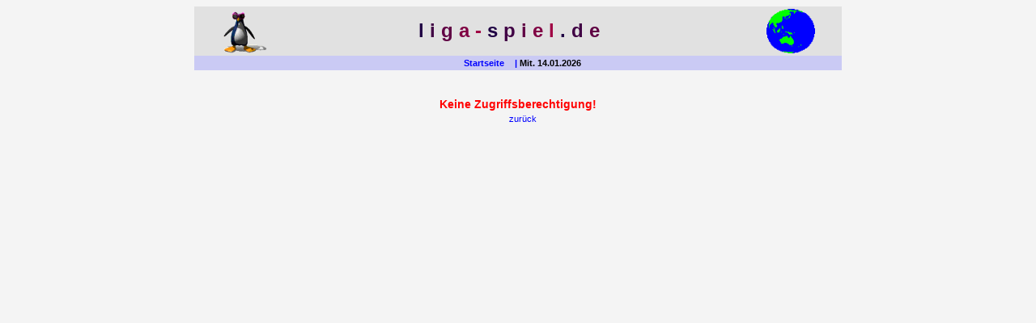

--- FILE ---
content_type: text/html
request_url: http://www.liga-spiel.de/tab_mi.php?sptag=1&sid=0
body_size: 1276
content:
<html>
<head>
<title>www.liga-spiel.de | Spieltag |</title>
<!-- Start Meta -->
<meta name="author" content="Alfred Gerhards">
<meta name="description" content="Ligatipp">
<meta name="keywords" content="Bundesliga, Bundesligatipp, Ligatipp">
<meta name="date" content="1768404310">
<meta name="robots" content="index|follow">
<!-- Ende Meta -->
<!-- UHRZEIT von: http://www.webmaster-resource.de/tricks/javascript/uhrzeit-des-webservers-mit-javascript-und-php-dynamisch-anzeigen.php -->
<SCRIPT>
<!--
var Serverzeit = new Date(14, 01, 2026, 16, 25, 10);
function UhrzeitAnzeigen()
{
if(!document.all && !document.getElementById)
{
return;
}
var Stunden = Serverzeit.getHours();
var Minuten = Serverzeit.getMinutes();
var Sekunden = Serverzeit.getSeconds();
Serverzeit.setSeconds(Sekunden+1);
if(Stunden <= 9)
{
Stunden = "0" + Stunden;
}
if(Minuten <= 9)
{
Minuten = "0" + Minuten;
}
if(Sekunden <= 9)
{
Sekunden = "0" + Sekunden;
}
Uhrzeitanzeige = Stunden + ":" + Minuten + ":" + Sekunden + " h";
if(document.getElementById)
{
document.getElementById("Uhrzeit").innerHTML = Uhrzeitanzeige
}
else if(document.all)
{
Uhrzeit.innerHTML = Uhrzeitanzeige;
}
setTimeout("UhrzeitAnzeigen()", 1000);
}
<!-- Funktion2 -->
function toggledisplay (id) {
  if (document.getElementById) {
    var mydiv = document.getElemetById()
    mydiv.style.display = (mydiv.style.display=='block'?'none':'block')
  }
}
-->
</SCRIPT>
<link rel="stylesheet" type="text/css" href="format.css">
<link rel="stylesheet" type="text/css" href="navigation.css">
<link rel="stylesheet" type="text/css" href="navimenue.css">
<link rel="shortcut icon" href="favicon.ico">
</head>
<!-- Start Body -------------------------------------------->
<body style="background-color:#F4F4F4;" onload="UhrzeitAnzeigen()";><center>
<a name="oben"></a>
<table style="background-color:#e1e1e1" width="800" align="center"><tr>
<td nowrap>&nbsp &nbsp</td>
<td nowrap><img src="grafik/pingin.gif" alt="Linux-LAMP-Tools" width="60" height="55" align="left"></td>
<td nowrap align="center">
<font size="5"><b>
<font color=#200044>l
<font color=#400044>i
<font color=#600044>g
<font color=#800044>a
<font color=#a00044>-
<font color=#200044>s
<font color=#400044>p
<font color=#600044>i
<font color=#800044>e
<font color=#a00044>l
<font color=#200044>.
<font color=#400044>d
<font color=#600044>e
<font color=#800044>
</font></b>
&#160;&#160;
</td>
<td nowrap align="right"><img src="grafik/welt-1.gif" alt="die Erde" width="60" height="55" align="right"></td>
<td nowrap>&nbsp &nbsp</td>
</tr></table>
<div id="navimenue2">
<table width="800" align="center" bgcolor="#CACAF4">
<tr>
<td nowrap>
<ul>
<li><a href="index.php">Startseite</a></li> | <li>Mit. 14.01.2026</li> 
</ul>
</td>
</tr>
</table>
</div>
<br>
<p><center class="c5">Keine Zugriffsberechtigung! </center> &nbsp;&nbsp
              <a href='javascript:history.back()'>zur&uuml;ck

--- FILE ---
content_type: text/css
request_url: http://www.liga-spiel.de/format.css
body_size: 58607
content:
/*
// ------------------------------------------------------------------
//   http://www.liga-spiel.de
//   format.css
//   03-NOV-2005
//   12-MAI-2008
//   Alfred Gerhards, Niederbreitbach
// ------------------------------------------------------------------
*/
<style type="text/css">
<!--
body               {
                   font-family: arial, sans-serif;
                   background-color: #00FF00;
                   text-align: center;
                   }

table              {
                   font-family: arial, sans-serif;
                   }

.table1            {
                   font-family:arial, sans-serif;
                   text-align:left;
                   white-space:nowrap;
                   font-size:0.8em;
                   color:black;
                   }

.table2            {
                   font-family:arial, sans-serif;
                   text-align:center;
                   }

.table3            {
                   font-family:arial, sans-serif;
                   color: blue;
                   }

.table4            {
                   font-family:arial, sans-serif;
                   background-color:#80ffff;
                   border-collapse:collapse;
                   border-style:solid;
                   border-width:thin;
                   }

.table5            {
                   font-family: arial, sans-serif;
                   padding-top: 2px;
                   }

.table6            {
                   font-family: arial, sans-serif;
                   text-align: center;
                   background-color: #80ffff;
                   }

.table7            {
                   font-family:arial, sans-serif;
                   text-align:center;
                   white-space:nowrap;
                   padding:2px;
                   }

.table8            {
                   font-family: arial, sans-serif;
                   text-align: left;
                   white-space: nowrap;
                   padding-top: 0px;
                   padding-left: 2px;
                   padding-right: 2px;
                   border:1px solid #000000;
                   }

.table9            {
                   width: 80%;
                   border: none;
                   }

.table10           {
                   text-align:left;
                   white-space:nowrap;
                   padding-top:2px;
                   padding-left:2px;
                   padding-right:2pt;
                   border: none;
                   }

.table11           {
                   text-align: left;
                   padding-top:2px;
                   padding-left:10px;
                   padding-right:15px;
                   border: none;
                   }

.table12           {
                   width: 80%;
                   border: none;
                   background-color: #97FFFF;
                   }

.table13           {
                   font-family: arial, sans-serif;
                   text-align: left;
                   white-space: nowrap;
                   }

.table14           {
                   width: 100%;
                   padding-left:12px;
                   padding-right:12px;
                   border: none;
                   }

.table15           {
                   background-color: #E6E6FA;
                   }

.table16           {
                   width:100%;
                   padding-left:10px;
                   border:none;
                   }

.table17           {
                   width:400;
                   font-family:arial, sans-serif;
                   color:blue;
                   }

.table18           {
                   width:800;
                   font-family:arial, sans-serif;
                   margin:0.8em;
                   color:blue;
                   }

.table19           {
                   font-family:arial, sans-serif;
                   text-align:center;
                   white-space:nowrap;
                   padding:2px;
                   }

.table20           {
                   font-family:arial, sans-serif;
                   text-align:left;
                   white-space:nowrap;
                   color:black;
                   }

tt                 {
                   font-family: arial, sans-serif;
                   font-size: x-small;
                   }

pre                {
                   font-size: 8pt;
                   font-weight: normal;
                   }
/*
                   --------------------------------------------------
                   Start th
                   --------------------------------------------------
*/
th                 {
                   font-family: arial, sans-serif;
                   font-size:0.8em;
                   font-weight:bold;
                   color: #0000FF;
                   background-color: #D3DCE3;
                   text-align:center;
                   }

.th1               {
                   font-family: arial, sans-serif;
                   font-size: 8pt;
                   white-space: nowrap;
                   padding-left: 2px;
                   padding-right: 2px;
                   font-weight: bold;
                   color: #0000FF;
                   background-color: #D3DCE3;
                   }

.th2               {
                   font-family: arial, sans-serif;
                   font-size: 8pt;
                   padding-left: 2px;
                   padding-right: 2px;
                   color: #0000FF;
                   background-color: #D3DCE3;
                   }

.th3               {
                   font-family: arial, sans-serif;
                   font-size: 8pt;
                   white-space: nowrap;
                   text-align: center;
                   padding-left: 2px;
                   padding-right: 2px;
                   font-weight:bold;
                   color: black;
                   background-color: #D3DCE3;
                   }

.th4               {
                   font-family: arial, sans-serif;
                   font-size:0.8em;
                   text-align: center;
                   color: #0000FF;
                   background-color: #D3DCE3;
                   }

.th5               {
                   font-family: arial, sans-serif;
                   font-size: 8pt;
                   text-align: center;
                   color: #0000FF;
                   background-color:#E3E3E3;
                   }

.th6               {
                   font-family:helvetia, arial, sans-serif;
                   font-size:0.9em;
                   text-align:center;
                   color:blue;
                   font-weight:bold;
                   white-space:nowrap;
                   }

.th7               {
                   font-family:arial, sans-serif;
                   font-size:0.7em;
                   text-align:left;
                   font-weight:normal;
                   color:#0000FF;
                   }

/*
                   --------------------------------------------------
                   Start td
                   --------------------------------------------------
*/
td                 {
                   font-family:arial, sans-serif;
                   color:black;
                   font-weight:normal;
                   font-size:0.8em;
                   }

.td1               {
                   font-family:arial, sans-serif;
                   font-size:0.8em;
                   font-weight:bold;
                   text-align:center;
                   color:red;
                   white-space:nowrap;
                   }

.td2               {
                   font-family:arial, sans-serif;
                   font-size:8pt;
                   text-align:right;
                   white-space:nowrap;
                   padding-left:4px;
                   padding-top:2px;
                   padding-right:4px;
                   }

.td3               {
                   font-family: arial, sans-serif;
                   text-align: left;
                   font-size: 8pt;
                   white-space: nowrap;
                   color: black;
                   padding-left: 2px;
                   padding-top: 2px;
                   padding-right: 2px;
                   }

.td3x              {
                   font-family:arial, sans-serif;
                   font-size:0.9em;
                   white-space:nowrap;
                   }

.td4               {
                   font-family: arial, sans-serif;
                   text-align: center;
                   font-size: 8pt;
                   white-space: nowrap;
                   color: black;
                   padding-left: 2px;
                   padding-top: 2px;
                   padding-right: 4px;
                   }

.td5               {
                   font-family: arial, sans-serif;
                   text-align:right;
                   font-size:0.8em;
                   white-space:nowrap;
                   background:#FFA500;
                   color: black;
                   padding-left:2px;
                   padding-right:2px;
                   }

.td6               {
                   font-family:arial, sans-serif;
                   text-align:left;
                   font-size:0.8em;
                   white-space:nowrap;
                   color:black;
                   padding-left:2px;
                   padding-right:2px;
                   }


.td6a              {
                   font-family:arial, sans-serif;
                   text-align:left;
                   font-size:0.8em;
                   white-space:nowrap;
                   color:black;
                   background:#FFAA88;
                   padding-left:2px;
                   padding-right:2px;
                   }

.td6b              {
                   font-family:arial, sans-serif;
                   text-align:center;
                   font-size:0.8em;
                   white-space:nowrap;
                   color:black;
                   background:#FFAA88;
                   padding-left:2px;
                   padding-right:2px;
                   }

.td6c              {
                   font-family:arial, sans-serif;
                   text-align:center;
                   font-size:0.8em;
                   white-space:nowrap;
                   color:black;
                   padding-left:2px;
                   padding-right:2px;
                   }

.td7               {
                   font-family:arial, sans-serif;
                   text-align:left;
                   font-size:8pt;
                   white-space: nowrap;
                   font-weight:bold;
                   color:blue;
                   padding-left:2px;
                   padding-right:2px;
                   }

.td8               {
                   font-family:arial, sans-serif;
                   font-size:0.8em;
                   text-align:center;
                   color:black;
                   white-space:nowrap;
                   }

.td9               {
                   font-family:arial, sans-serif;
                   white-space:nowrap;
                   color: black;
                   text-align:center;
                   }

.td10              {
                   font-family:arial, sans-serif;
                   font-size:8pt;
                   white-space:nowrap;
                   text-align:center;
                   font-weight:bold;
                   color:black;
                   background-color:#D3DCE3;
                   }

.td11              {
                   font-family:arial, sans-serif;
                   font-size:8pt;
                   white-space:nowrap;
                   text-align:left;
                   padding-left:1pt;
                   padding-right:1pt;
                   color:black;
                   }

.td12              {
                   font-family:arial, sans-serif;
                   text-align:left;
                   font-size:0.8em;
                   white-space: nowrap;
                   color:black;
                   padding-left:2;
                   padding-right:2;
                   }

.td12b             {
                   font-family:arial, sans-serif;
                   text-align:center;
                   font-size:8pt;
                   white-space:nowrap;
                   background:orange;
                   font-weight:bold;
                   color:black;
                   }
/*
                   --------------------------------------------------
                   Routine user_vl7.php  hellgruen
                   --------------------------------------------------
*/
.td13              {
                   font-family:arial, sans-serif;
                   text-align:left;
                   font-size:8pt;
                   white-space:nowrap;
                   background:#96ff96;
                   color:black;
                   }
/*
                   --------------------------------------------------
                   Routine user_vl7.php  gelb-Ton
                   --------------------------------------------------
*/
.td14              {
                   font-family:arial, sans-serif;
                   text-align:left;
                   font-size:8pt;
                   white-space:nowrap;
                   background:#ffff80;
                   color:black;
                   }
/*
                   --------------------------------------------------
                   Routine user_vl7.php  rot-Ton
                   --------------------------------------------------
*/
.td15              {
                   font-family:arial, sans-serif;
                   text-align:center;
                   font-size:8pt;
                   white-space:nowrap;
                   background:#ff8080;
                   color:black;
                   }

.td15a             {
                   font-family:arial, sans-serif;
                   text-align:center;
                   font-size:0.8em;
                   white-space:nowrap;
                   background:#FFA500;                     /* Orange */
                   color:black;
                   }

.td15b             {
                   font-family:arial, sans-serif;
                   text-align:center;
                   font-size:0.8em;
                   white-space:nowrap;
                   background:#90EE90;   /* Lightgreen */
                   color:black;
                   }

/*
                   --------------------------------------------------
                   Routine ad_bnz.php:  alternierende Zeilendarstellung
                   --------------------------------------------------
*/

.td15p1            {
                   font-family:arial;
                   text-align:left;
                   font-size:0.8em;
                   white-space:nowrap;
                   background:#DCDCDC;
                   color:black;
                   }

.td15p2            {
                   font-family:arial, sans-serif;
                   text-align:left;
                   font-size:0.8em;
                   white-space:nowrap;
                   color:black;
                   }

.td15pz1           {
                   font-family:arial, sans-serif;
                   text-align:center;
                   font-size:0.8em;
                   white-space:nowrap;
                   background:#DCDCDC;
                   color:black;
                   }

.td15pz2           {
                   font-family:arial, sans-serif;
                   text-align:center;
                   font-size:0.8em;
                   white-space:nowrap;
                   color:black;
                   }

.td15pr1           {
                   font-family:arial, sans-serif;
                   text-align:right;
                   font-size:0.8em;
                   white-space:nowrap;
                   background:#DCDCDC;
                   color:black;
                   }

.td15pl1           {
                   font-family:arial, sans-serif;
                   text-align:left;
                   font-size:0.8emt;
                   white-space:nowrap;
                   background:#DCDCDC;
                   padding-left:5px;
                   color:black;
                   }

.td15pr2           {
                   font-family:arial, sans-serif;
                   text-align:right;
                   font-size:0.8emt;
                   white-space:nowrap;
                   color:black;
                   }

.td15pl2           {
                   font-family:arial, sans-serif;
                   text-align:left;
                   font-size:0.8emt;
                   white-space:nowrap;
                   padding-left:5px;
                   color:black;
                   }

.td15l             {
                   font-family:arial, sans-serif;
                   text-align:left;
                   font-size:8pt;
                   white-space:nowrap;
                   background:#ff8080;
                   color:black;
                   }

.td16              {
                   font-family:arial, sans-serif;
                   color:black;
                   font-size:8pt;
                   font-weight:bold;
                   text-align:left;
                   padding-left:2;
                   padding-right:2;
                   }

.td16b             {
                   font-family:arial, sans-serif;
                   width:650;
                   color:black;
                   font-size:8pt;
                   font-weight:bold;
                   text-align:left;
                   padding-left:2;
                   padding-right:2;
                   }

.td17              {
                   font-family: arial, sans-serif;
                   text-align: center;
                   }

.td18              {
                   font-family: arial;
                   text-align: center;
                   font-size: 8pt;
                   white-space: nowrap;
                   background: orange;
                   color: black;
                   padding-left: 2px;
                   padding-right: 2px;
                   }

.td19              {
                   font-family: arial;
                   text-align: left;
                   font-size: 8pt;
                   white-space: nowrap;
                   color: black;
                   }

.td20              {
                   font-family:arial, sans-serif;
                   text-align:left;
                   font-size:0.8em;
                   font-style:normal;
                   white-space:nowrap;
                   color:blue;
                   }

.td21              {
                   font-family:arial, sans-serif;
                   text-align:left;
                   font-size:0.8em;
                   white-space:nowrap;
                   font-weight:normal;
                   color:blue;
                   padding-left:1px;
                   padding-right:1px;
                   }

/*
                   --------------------------------------------------
                   tabelle_mi.php
                   --------------------------------------------------
*/
.td22              {
                   font-family:arial, sans-serif;
                   text-align:left;
                   font-size:0.8em;
                   white-space:nowrap;
                   font-weight:normal;
                   color:black;
                   }

.td22str           {
                   font-family: arial, sans-serif;
                   text-align: left;
                   font-size: 8pt;
                   white-space: nowrap;
                   font-weight: normal;
                   color: black;
                   border-bottom:#D3D3D3 1px solid;
                   }

.td22rstr          {
                   font-family: arial, sans-serif;
                   text-align: left;
                   font-size: 8pt;
                   white-space: nowrap;
                   font-weight: normal;
                   color: black;
                   border-bottom:#D3D3D3 1px solid;
                   border-right:#D3D3D3 1px solid;
                   }

.td22zstr          {
                   font-family: arial, sans-serif;
                   text-align: center;
                   font-size: 8pt;
                   white-space: nowrap;
                   font-weight: normal;
                   color: black;
                   border-bottom:#D3D3D3 1px solid;
                   }

.td22c             {
                   font-family: arial, sans-serif;
                   text-align: center;
                   font-size: 8pt;
                   white-space: nowrap;
                   font-weight: normal;
                   color: black;
                   }

.td22c2            {
                   font-family: arial, sans-serif;
                   text-align: center;
                   font-size: 8pt;
                   white-space: nowrap;
                   font-weight: normal;
                   color: black;
                   background-color: #D3DCE3;
                   }

.td22cstr          {
                   font-family: arial, sans-serif;
                   text-align: center;
                   font-size: 8pt;
                   white-space: nowrap;
                   font-weight: normal;
                   color: black;
                   border-bottom:#D3D3D3 1px solid;
                   }

.td22c2str         {
                   font-family: arial, sans-serif;
                   text-align: center;
                   font-size: 8pt;
                   white-space: nowrap;
                   font-weight: normal;
                   color: black;
                   background-color: #D3DCE3;
                   border-bottom:#D3D3D3 1px solid;
                   }

/*
                   --------------------------------------------------
                   center
                   --------------------------------------------------
*/
.td22z             {
                   font-family: arial, sans-serif;
                   text-align: center;
                   font-size: 8pt;
                   white-space: nowrap;
                   font-weight: normal;
                   color: black;
                   }

.td23              {
                   font-family: arial, sans-serif;
                   background-color: orange;
                   text-align: left;
                   font-size: 8pt;
                   white-space: nowrap;
                   font-weight: normal;
                   color: black;
                   }

.td23str           {
                   font-family: arial, sans-serif;
                   background-color: orange;
                   text-align: left;
                   font-size: 8pt;
                   white-space: nowrap;
                   font-weight: normal;
                   color: black;
                   border-bottom:#D3D3D3 1px solid;
                   }

.td23ol            {
                   font-family: arial, sans-serif;
                   background-color: orange;
                   text-align: left;
                   font-size: 8pt;
                   white-space: nowrap;
                   font-weight: bold;
                   color: black;
                   padding-left: 2px;
                   }

.td23c             {
                   font-family: arial, sans-serif;
                   background-color:orange;
                   text-align:center;
                   font-size:8pt;
                   white-space:nowrap;
                   font-weight:normal;
                   color:black;
                   }

.td23cr            {
                   font-family: arial, sans-serif;
                   background-color:#DFDFDF;
                   text-align:right;
                   font-size:0.8em;
                   white-space:nowrap;
                   font-weight:normal;
                   color:black;
                   padding-right:4px;
                   }

.td23r             {
                   font-family: arial, sans-serif;
                   text-align:right;
                   font-size:0.8em;
                   white-space:nowrap;
                   font-weight:normal;
                   color:black;
                   padding-right:4px;
                   }

.td23cstr          {
                   font-family: arial, sans-serif;
                   background-color:orange;
                   text-align:center;
                   font-size:8pt;
                   white-space:nowrap;
                   font-weight:normal;
                   color: black;
                   border-bottom:#D3D3D3 1px solid;
                   }

.td24              {
                   color:blue;
                   }

.td24or            {
                   font-family:arial, sans-serif;
                   color:blue;
                   font-size:8pt;
                   white-space:nowrap;
                   background-color:orange;
                   text-align:center;
                   }

.td24b             {
                   font-family: arial, sans-serif;
                   color:black;
                   font-size:8pt;
                   white-space:nowrap;
                   border:#000000 1px solid;
                   border-collapse: collapse;
                   text-align:center;
                   }

.td24bg            {
                   font-family: arial, sans-serif;
                   color:blue;
                   font-size:8pt;
                   background-color:#FFFFFF;
                   white-space:nowrap;
                   }

.td24bl            {
                   font-family: arial, sans-serif;
                   color: black;
                   font-size: 8pt;
                   background-color: #FFFFFF;
                   white-space: nowrap;
                   }

.td24bl2           {
                   font-family: arial, sans-serif;
                   color:black;
                   font-size: 8pt;
                   background-color:#FFFFFF;
                   white-space:nowrap;
                   padding-left:2px;
                   }

.td24bl3           {
                   font-family:arial, sans-serif;
                   color:black;
                   font-size:8pt;
                   background-color:#E7E7E7;
                   white-space:nowrap;
                   padding-left:2px;
                   }

.td24bl4           {
                   width:200px;
                   font-family:arial, sans-serif;
                   color: black;
                   font-size:8pt;
                   background-color:#FFFFFF;
                   white-space:nowrap;
                   }

.td24cc            {
                   width: 60%;
                   font-family: arial, sans-serif;
                   color: black;
                   font-size:0.9em;
                   background-color: #FFFFFF;
                   white-space: nowrap;
                   }

.td24s             {
                   font-family: arial, sans-serif;
                   color: blue;
                   font-size: 6pt;
                   white-space: nowrap;
                   }

.td24cg            {
                   font-family: arial, sans-serif;
                   color: black;
                   font-size: 8pt;
                   text-align: center;
                   background-color: #90EE90;
                   white-space: nowrap;
                   }

.td24r             {                                       /* 17.04.2008 */
                   font-family: arial, sans-serif;
                   color:red;
                   font-size:0.8em;
                   white-space:nowrap;
                   }

.td24rb            {                                       /* 17.04.2008 */
                   font-family: arial, sans-serif;
                   color:red;
                   font-size:0.8em;
                   font-weight:bold;
                   white-space:nowrap;
                   }

.td25              {
                   font-family: arial, sans-serif;
                   color: red;
                   font-size: 8pt;
                   white-space: nowrap;
                   font-weight: bold;
                   }

.td26              {
                   font-family: arial, sans-serif;
                   padding-right: 3px;
                   white-space: nowrap;
                   }

.td27              {
                   font-family: arial, sans-serif;
                   color: black;
                   font-size: 8pt;
                   text-align: center;
                   white-space: nowrap;
                   background-color: #FF8080;
                   }

.td27str           {
                   font-family: arial, sans-serif;
                   color: black;
                   font-size: 8pt;
                   text-align: center;
                   white-space: nowrap;
                   background-color: #FF8080;
                   border-bottom:#D3D3D3 1px solid;
                   }

.td28              {
                   font-family: arial, sans-serif;
                   color: black;
                   font-size: 6pt;
                   text-align: center;
                   white-space: nowrap;
                   }

.td28l             {
                   font-family:arial, sans-serif;
                   color:black;
                   font-size:6pt;
                   text-align:left;
                   white-space:nowrap;
                   }

.td29              {
                   font-family: arial, sans-serif;
                   color: black;
                   font-size: 8pt;
                   text-align: left;
                   white-space: nowrap;
                   font-weight: bold;
                   background-color: #7FD4FF;
                   }

.td30str           {
                   font-family:arial, sans-serif;
                   color:black;
                   font-size:8pt;
                   text-align:left;
                   white-space:nowrap;
                   border-top:#D3D3D3 1px solid;
                   }
/*
                   --------------------------------------------------
                   Namen der Fussballspieler
                   --------------------------------------------------
*/
.td31              {
                   font-family: arial, sans-serif;
                   text-align: left;
                   font-size: 8pt;
                   white-space: nowrap;
                   font-weight: normal;
                   color: black;
                   padding-bottom: 1px;
                   padding-top: 1px;
                   border-bottom:#D3D3D3 1px solid;
                   }
/*
                   --------------------------------------------------
                   Info
                   --------------------------------------------------
*/
.td32              {
                   font-family:arial, sans-serif;
                   text-align:center;
                   font-size:8pt;
                   white-space:nowrap;
                   font-weight:bold;
                   }

/*
                   --------------------------------------------------
                   Format fuer Hinweis (siehe Routine pw.php)
                   --------------------------------------------------
*/
.td33              {
                   font-family:arial, sans-serif;
                   font-size:0.9em;
                   color:#000000;
                   font-weight:normal;
                   font-style:normal;
                   background-color:#B0E0E6;
                   padding-top:2px;
                   padding-left:2px
                   padding-bottom:2px;
                   }

.td34              {
                   font-family:arial, sans-serif;
                   text-align:center;
                   font-size:8pt;
                   white-space:nowrap;
                   font-weight:bold;
                   color:blue;
                   }

.td35              {
                   font-family:arial, sans-serif;
                   text-align:left;
                   font-size:8pt;
                   white-space:normal;
                   font-weight:normal
                   color:black;
                   }

.td36              {
                   font-family:arial, sans-serif;
                   text-align:left;
                   font-size:0.8em;
                   font-style:normal;
                   font-weight:bold;
                   color:blue;
                   }

/*
                   --------------------------------------------------
                   07.06.2007: Standard fuer drei'er Tabellen
                   --------------------------------------------------
*/
.td40a             {
                   /* width:150; */
                   border-right:#D3D3D3 1px solid;
                   border-left:#D3D3D3 1px solid;
                   background-color:#E5E5F0;
                   }

.td40b             {
                   /* width:495; */
                   border-right:#D3D3D3 1px solid;
                   }

.td40c             {
                   /* width:150; */
                   border-right:#D3D3D3 1px solid;
                   background-color:#E5E5F0;
                   }

.td40d             {
                   /* width:160; */
                   border-right:#D3D3D3 1px solid;
                   background-color:#E0F0FF;
                   }

.td40e             {
                   /* width:650; */
                   border-right:#D3D3D3 1px solid;
                   }

.td40eo            {
                   /* width:540; */
                   border-right:#D3D3D3 1px solid;
                   }

.td40f             {
                   /* width:100; */
                   border-right:#D3D3D3 1px solid;
                   }

.td40h             {
                   /* width:150; */
                   white-space:nowrap;
                   }

/*
                   --------------------------------------------------
                   z.B. Routine tab_ve.php
                   --------------------------------------------------
*/
.td41a             {
                   /* width:145; */
                   white-space:nowrap;
                   border-left:#D3D3D3 1px solid;
                   border-right:#D3D3D3 1px solid;
                   background-color:#E5E5F0;
                   }

.td41b             {
                   /* width:505; */
                   white-space-nowrap;
                   border-right:#D3D3D3 1px solid;
                   }

.td41c             {
                   /* width:145; */
                   white-space:nowrap;
                   border-right:#D3D3D3 1px solid;
                   background-color:#E0F0FF;
                   }

.td41d             {
                   /* width:160; */
                   white-space:nowrap;
                   border-right:#D3D3D3 1px solid;
                   background-color:#E5E5F0;
                   }
/*
                   --------------------------------------------------
                   z.B. Routine tab_ve.php
                   --------------------------------------------------
*/
.td42a             {
                   /* width:160; */
                   white-space:nowrap;
                   border-left:#D3D3D3 1px solid;
                   border-right:#D3D3D3 1px solid;
                   background-color:#E5E5F0;
                   }

.td42b             {
                   /* width:200; */
                   white-space:nowrap;
                   border-right:#D3D3D3 1px solid;
                   background-color:#E0F0FF;
                   }

.td42c             {
                   /* width:435; */
                   white-space:nowrap;
                   border-right:#D3D3D3 1px solid;
                   }

/*
                   --------------------------------------------------
                   td45
                   z.B. Routine vi_pic.php
                   07.06.2007: durch 'td40' ersetzen
                   --------------------------------------------------
*/
.td45a             {
                   /* width:150; */
                   border-right:#D3D3D3 1px solid;
                   border-left:#D3D3D3 1px solid;
                   background-color:#E5E5F0;
                   }

.td45b             {
                   /* width:420; */
                   border-right:#D3D3D3 1px solid;
                   }

.td45c             {
                   /* width:120; */
                   border-right:#D3D3D3 1px solid;
                   background-color:#E0F0FF;
                   }

.td45d             {
                   /* width:650; */
                   border-right:#D3D3D3 1px solid;
                   }

/*
                   --------------------------------------------------
                   td46
                   07.06.2007: durch 'td40' ersetzen
                   --------------------------------------------------
*/
.td46a             {
                   /* width:150; */
                   border-right:#D3D3D3 1px solid;
                   border-left:#D3D3D3 1px solid;
                   background-color:#E5E5F0;
                   }

.td46b             {
                   /* width:650; */
                   border-right:#D3D3D3 1px solid;
                   }

.td46c             {
                   /* width:570; */
                   }

.td46d             {
                   /* width:80; */
                   border-right:#D3D3D3 1px solid;
                   }

.td47              {
                   /* width:180; */
                   border-left:#D3D3D3 1px solid;
                   }

.td47b             {
                   /* width:620; */
                   border-right:#D3D3D3 1px solid;
                   }

/*
-------------------td-Layout-----------------------------------------
                   07.11.2007: alt = 160/640
*/

.td_le             {
                   border-left:#D3D3D3 1px solid;
                   }

.td_li_re          {
                   border-left:#D3D3D3 1px solid;
                   border-right:#D3D3D3 1px solid;
                   background-color:#E5E5F0;
                   }

.td_mi             {
                   white-space:nowrap;
                   }

.td_mi2             {
                   white-space:nowrap;
                   padding-left:10px
                   padding-right:10px
                   }

.td_re_mi          {
                   border-left:#D3D3D3 1px solid;
                   border-right:#D3D3D3 1px solid;
                   background-color:#E5E5F0;
                   }

.td_re             {
                   border-right:#D3D3D3 1px solid;
                   background-color:#E5E5F0;
                   }

.td_re2            {
                   border-right:#D3D3D3 1px solid;
                   }

.td_re_f2          {
                   border-left:#D3D3D3 1px solid;
                   border-right:#D3D3D3 1px solid;
                   }

/*
------------------td48-----------------------------------------------
                   07.11.2007: alt = 160/640
*/

.td48a             {
                   /* width:150px; */
                   border-right:#D3D3D3 1px solid;
                   border-left:#D3D3D3 1px solid;
                   background-color:#E5E5F0;
                   }

.td48b             {
                   /* width:640px; */
                   border-right:#D3D3D3 1px solid;
                   }

/*                 td48-------------------------------------------- */
.td49              {
                   font-family:arial, sans-serif;
                   font-size:0.7em;
                   font-weight:bold;
                   text-align:center;
                   color:black;
                   white-space:nowrap;
                   }

.td60              {
                   font-family:arial, sans-serif;
                   font-size:0.8em;
                   text-align:center;
                   background-color:#EEE8AA;
                   }

.td61              {
                   font-family:arial, sans-serif;
                   font-size:0.8em;
                   }

.td62              {
                   font-family:arial, sans-serif;
                   font-size:0.7em;
                   color:black;
                   }

/*
------------------td80-----------------------------------------------
*/

.td80              {
                   background-color:orange;
                   color:red;
                   text-align:left;
                   font-style:normal;
                   font-weight:bold;
                   }

/*
------------------ Darstellung Texteingabe mit <td> -----------------
                   Anwendung Routine 'vi_spi6b.php'
*/
.td81              {
                   background-color:#FFFFFF;
                   /* width:460; */
                   padding-left:3;
                   padding-right:3;
                   }
/* --------------- Head Statistik -------------------------------- */
.tdsta             {
                   white-space:nowrap;
                   font-weight:bold;
                   text-align:center;
                   color:#000000;
                   }
/* ----------------Farben Tabelle Standard------------------------ */
.co_st             {
                   font-family:arial, sans-serif;
                   font-size:0.8em;
                   font-weight:normal;
                   color:black;
                   white-space:nowrap;
                   border-bottom:#D3D3D3 1px solid;
                   }
/* ----------------Farben Tabelle Champions League---------------- */
.co_cl             {
                   font-family:arial, sans-serif;
                   font-size:0.8em;
                   font-weight:normal;
                   color:black;
                   background-color:#55FF55;
                   white-space:nowrap;
                   border-bottom:#D3D3D3 1px solid;
                   }
/* ----------------Farben Tabelle Aufsteiger---------------------- */
.co_au             {
                   font-family:arial, sans-serif;
                   font-size:0.8em;
                   font-weight:normal;
                   color:black;
                   background-color:#55FF55;
                   white-space:nowrap;
                   border-bottom:#D3D3D3 1px solid;
                   }
/* ----------------Farben Tabelle Absteiger----------------------- */
.co_ab             {
                   font-family:arial, sans-serif;
                   font-size:0.8em;
                   font-weight:normal;
                   color:black;
                   background-color:#F6A14D;
                   white-space:nowrap;
                   border-bottom:#D3D3D3 1px solid;
                   }
/* ----------------Farben Tabelle Uefa-Cupr----------------------- */
.co_ue             {
                   font-family:arial, sans-serif;
                   font-size:0.8em;
                   font-weight:normal;
                   color:black;
                   background-color:#C8F273;
                   white-space:nowrap;
                   border-bottom:#D3D3D3 1px solid;
                   }
/* ----------------Farben Tabelle Qualifikation CL---------------- */
.co_qc             {
                   font-family:arial, sans-serif;
                   font-size:0.8em;
                   font-weight:normal;
                   color:black;
                   background-color:#AAFFAA;
                   white-space:nowrap;
                   border-bottom:#D3D3D3 1px solid;
                   }

.tdbgora           { background-color:#FFA500; }           /* Hintergrund orange */

/*
-------------------caption-------------------------------------------
*/
caption            {
                   font-family: arial, sans-serif;
                   font-weight:bold;
                   color:black;
                   font-size:0.8em;
                   padding-left:1px;
                   padding-right:1px;
                   }

.caption2          {
                   font-family:arial, sans-serif;
                   font-weight:bold;
                   color:red;
                   font-size:0.8em;
                   padding-left:2px;
                   padding-right:2px;
                   }

.caption3          {
                   font-family:arial, sans-serif;
                   font-weight:normal;
                   color:black;
                   font-size:8pt;
                   }

.cap4              {
                   font-family:arial, sans-serif;
                   font-size:0.8em;
                   font-weight:bold;
                   color:black;
                   text-align:center;
                   }

.caption5          {
                   background-color:#D3DCE3;
                   white-space:nowrap;
                   color:blue;
                   font-size:0.8em;
                   padding:1px;
                   }

/*
                   --------------------------------------------------
                   div
                   --------------------------------------------------
*/

div                {
                   font-family: arial, sans-serif;
                   font-size:0.8em;
                   }

.div1              {
                   font-family: arial, sans-serif;
                   font-size:0.8em;
                   font-weight:bold;
                   text-align:center;
                   }

.div2              {
                   font-family: arial, sans-serif;
                   font-size: 8pt;
                   font-weight:bold;
                   text-align:left;
                   }

.div3              {
                   font-family: arial, sans-serif;
                   font-size: 8pt;
                   font-weight:bold;
                   color:red;
                   text-align:center;
                   }

.divsql            {
                   font-family: arial, sans-serif;
                   font-size: 8pt;
                   font-weight:bold;
                   color:red;
                   text-align:center;
                   }
/*                 --------------------------------------------------
                   Sektion center
                   --------------------------------------------------
*/
center             {
                   font-family:arial, sans-serif;
                   }

.c2                {
                   font-family: arial, sans-serif;
                   color:black;
                   font-weight:normal;
                   font-size:0.9em;
                   }

.c3                {
                   font-family: arial, sans-serif;
                   color:blue;
                   }

.c4                {
                   font-family: arial, sans-serif;
                   background-color:grey;
                   color:black;
                   font-weight:normal;
                   text-align:center;
                   font-size:0.9em;
                   }

.c5                {
                   font-family: arial;
                   color:red;
                   font-weight:bold;
                   text-align:center;
                   font-size:0.9em;
                   }

.c6                {
                   font-family: arial;
                   background-color:#FEFE7E;
                   color:red;
                   font-weight:bold;
                   font-size:0.9em;
                   }

.c7                {
                   font-family: arial;
                   background-color:#FE547F;
                   color:#00000;
                   font-weight:bold;
                   font-size:0.9em;
                   }

.c8                {
                   font-family: arial;
                   color: #0000FF;
                   font-weight: bold;
                   font-size: 8pt;
                   border-bottom:#D3D3D3 1px solid;
                   padding: 3px 10px 3px 10px;
                   }

.c9                {
                   font-family:arial;
                   background-color:#DCDCDC;
                   color:#000000;
                   font-weight:bold;
                   font-size:0.9em;
                   text-align:center;
                   }

.c10               {
                   font-family: arial, sans-serif;
                   font-weight:normal;
                   }

.c11               {
                   font-family:arial; sans-serif;
                   color:#0000FF;
                   font-weight:bold;
                   font-size:0.9em;
                   }

.c12               {
                   font-family:arial; sans-serif;
                   color:#000000;
                   font-weight:bold;
                   font-size:0.9em;
                   }

.std               {
                   font-family:arial; sans-serif;
                   color:#FF0000;
                   font-weight:bold;
                   font-size:0.9em;
                   }
/*
-------------------select--------------------------------------------
*/
.select1           {
                   background-color:#FAEBD7;
                   }
.select2           {
                   background-color:#F0F8FF;
                   }

/*
-------------------small---------------------------------------------
*/

small              {
                   font-family: arial, sans-serif;
                   font-size: x-small;
                   }

form               {
                   font-family:verdana, arial;
                   font-size:8pt;
                   }

/*
-------------------input---------------------------------------------
*/
input              {
                   font-family:verdana, arial;
                   font-size:8pt;
                   color:#000000;#
                   }

.input1            {
                   background-color:#FAEBD7;
                   }

.input2            {
                   background-color:#F0F8FF;
                   }

.input3            {
                   background-color:#FFEEFF;
                   }

.textfield         {
                   font-family: verdana, arial, sans-serif;
                   font-size: 8pt;
                   color: #000000;
                   font-weight:bold;
                   background-color: #FFFFFF;
                   }

.absenden          {
                   border:1px solid black;
                   background-color:#D3D3D3;
                   color:#000000;
                   }
/*
                   --------------------------------------------------
                   Listen
                   --------------------------------------------------
*/
li                 {
                   font-family: arial, sans-serif;
                   color:black;
                   font-size: 8pt;
                   font-weight:lighter;
                   }

.li1               {
                   font-family: arial, sans-serif;
                   color:crimson;
                   font-weight:bold;
                   font-size:8pt;
                   padding-top:4px;
                   }

.li2               {
                   font-family: arial, sans-serif;
                   color:crimson;
                   font-weight:bold;
                   font-size:8pt;
                   padding-top:2px;
                   border-bottom:#D3D3D3 1px solid;
                   }

.li3               {
                   font-family: arial, sans-serif;
                   list-style-type:none;
                   font-weight:normal;
                   font-size:8pt;
                   }

ol                 {
                   font-family: arial, sans-serif;
                   font-weight:bold;
                   color:black;
                   font-size:8pt;
                   }

.ol1               {
                   font-family: arial, sans-serif;
                   font-weight:normal;
                   color:black;
                   font-size:8pt;
                   }

ul                 {
                   font-family: arial, sans-serif;
                   font-weight:bold;
                   color: red;
                   font-size: 8pt;
                   }

.ul1               {
                   font-family: arial, sans-serif;
                   font-weight:lighter;
                   color: black;
                   font-size: 8pt;
                   }

select             {
                   font-family:verdana, arial, sans-serif;
                   font-size:8pt;
                   color: #000000;
                   background-color:#FFFFFF;
                   }

textarea           {
                   font-family: verdana, arial, sans-serif;
                   font-size:8pt;
                   color:#000000;
                   background-color:#FAEBD7;
                   }

h1                 {
                   font-family: arial, sans-serif;
                   font-size: large;
                   font-weight: bold
                   }

A:link             {
                   font-family:arial, sans-serif;
                   font-size:8pt;
                   text-decoration:none;
                   color:#0000FF;
                   }

A:visited          {
                   font-family: arial, sans-serif;
                   font-size:8pt;
                   text-decoration:none;
                   color:#0000FF;
                   }

A:hover            {
                   font-family: arial, sans-serif;
                   font-size:8pt;
                   text-decoration:underline;
                   color:#0000FF;
                   }
/*
                   --------------------------------------------------
                   em
                   --------------------------------------------------
*/
#farberot          {
                   font-family:arial;
                   font-style:normal;
                   color:red;
                   }

#farbeblau         {
                   font-family: arial;
                   font-style:normal;
                   color:blue;
                   }

#black             {
                   color:black;
                   font-style:normal;
                   font-weight:normal;
                   }

#blackb            {
                   font-family:arial, sans-serif;
                   font-style:normal;
                   font-weight:bold;
                   font-size:0.9em;
                   color:#000000;
                   }

#blacku            {
                   color:black;
                   font-style:normal;
                   text-decoration:underline;
                   font-weight:normal;
                   }

#red               {
                   color:red;
                   font-style:normal;
                   font-weight:normal;
                   }

#reds              {
                   font-family:arial;
                   font-weight:normal;
                   color:red;
                   font-style:normal;
                   font-size:0.8em;
                   }

#blue              {
                   color:blue;
                   font-style:normal;
                   }

#blueb             {
                   color:blue;
                   font-weight:bold;
                   font-style:normal;
                   }

#blueb2            {
                   font-family:arial;
                   color:blue;
                   font-size:0.9em;
                   font-style:normal;
                   }

#redb              {
                   color:red;
                   font-style:normal;
                   font-weight:bold;
                   }

#greenb            {
                   color:green;
                   font-style:normal;
                   font-weight:bold;
                   }

#green             {
                   color:green;
                   font-style:normal;
                   }

#blacksmall        {
                   font-size:0.8em;
                   font-style:normal;
                   }

#blacksmall2       {
                   font-size:0.7em;
                   font-style:normal;
                   }

#hilfe             {
                   font-family:arial, sans-serif;
                   font-style:normal;
                   font-weight:bold;
                   font-size:0.9em;
                   color:green;
                   }
//-->
</style>
/* ------------------------------------------------------------------
//       Textende
// ------------------------------------------------------------------
*/

--- FILE ---
content_type: text/css
request_url: http://www.liga-spiel.de/navigation.css
body_size: 3002
content:
/*
// ------------------------------------------------------------------
//    www.liga-spiel.de
//    navigation.css
//    03 Nov 2005
//    17 Nov 2005
//    Alfred Gerhards, Niederbreitbach
// ------------------------------------------------------------------
*/
<style type="text/css">
<!--
#navigation           {
                      font-family: Arial;
                      }

#navigation ul        {
                      list-style: none;
                      color: red;
                      }

#navigation li a      {
                      display: block;
                      color: blue;
                      text-decoration: none;
                      }

#navigation li a:hover {
                      background-color:#B0C4DE;
                      color: #000000;
                      }
/* --------------------------------------------------------------- */
#navitable table      {
                      font-family:arial, sans-serif;
                      margin-left:2px;
                      margin-right:2px;
                      }

#navitable td         {
                      list-style: none;
                      font-style:normal;
                      color:#0000FF;
                      padding-bottom:1px;
                      border-bottom:1px solid #000000;
                      }

#navitable td a       {
                      display: block;
                      color:#0000FF;
                      text-decoration: none;
                      padding-bottom:1px;
                      }

.td01                 {
                      color:blue;
                      text-align:left;
                      font-style:normal;
                      font-weight:bold;
                      font-size:0.8em;
                      padding-bottom:1px;
                      border-bottom:1px solid #000000;
                      }

.td02                 {
                      font-style:normal;
                      color:#0000FF;
                      text-align:left;
                      padding-bottom:1px;
                      border-bottom:1px solid #000000;
                      }

.td03                 {
                      font-family: arial, sans-serif;
                      color:#FF0000;
                      font-size:0.9em;
                      white-space:nowrap;
                      padding-bottom:1px;
                      font-weight:bold;
                      }

#navitable td a:hover {
                      background-color: #B0C4DE;
                      color: #000000;
                      }
/*
---------------------------------------------------------------------
                      Einsatz:md_ereignis.inc.php (javascript)
                      Funktion 'toggledisplay()
---------------------------------------------------------------------
*/
#hiddendiv            {
                      display:none;
                      }
/* --------------------------------------------------------------- */
//-->
</style>

--- FILE ---
content_type: text/css
request_url: http://www.liga-spiel.de/navimenue.css
body_size: 6342
content:
/*
// ------------------------------------------------------------------
//    www.liga-spiel.de
//    navimenue.css
//    09 Mrz 2007
//    09 Mrz 2007
//    Alfred Gerhards, Niederbreitbach
// ------------------------------------------------------------------
*/
<style type="text/css">
<!--
// ------------------------------------------------------------------
//              User links      #55D4EE oder #CACAF4
//-------------------------------------------------------------------
#navimenue      {
                font-family: Arial;
                white-space:nowrap;
                }

#navimenue ul   {
                list-style: none;
                color:#000000;
                white-space:nowrap;
                margin : 0;
                padding: 0;
                }

#navimenue li   {
                display: inline;
                font-weight:bold;
                }

#navimenue a:link,
#navimenue a:visited {
                padding: 4px 10px 2px 10px;
                color:#0000FF;
                background-color: #CACAF4;
                text-decoration: none;
                }

#navimenue li a:hover {
                background-color: #FFAA00;
                text-decoration: none;
                color: #000000;
                }
/* ---------------------------------------------------------------*/
/*              Zentriert           #FFAA00                       */
/*----------------------------------------------------------------*/

#navimenue2     {
                font-family: Arial;
                }

#navimenue2 ul {
                list-style: none;
                color:#0000FF;
                margin : 0;
                padding: 0;
                text-align:center;
                }

#navimenue2 li  {
                display: inline;
                font-weight:bold;
                }

#navimenue2 a:link,
#navimenue2 a:visited {
                padding: 3px 10px 2px 10px;
                color:#0000FF;
                background-color: #CACAF4;
                text-decoration: none;
                }

#navimenue2 li a:hover {
                background-color: #FFAA00;
                text-decoration: none;
                color: #000000;
                }

/* ---------------------------------------------------------------*/
/*              Visor = 2                                         */
/*----------------------------------------------------------------*/

#navimenue3     {
                font-family:arial, sans-serif;
                }

#navimenue3 ul  {
                list-style:none;
                color:#0000FF;
                margin :0;
                padding:0;
                }

#navimenue3 li  {
                display: inline;
                font-weight:bold;
                }

#navimenue3 a:link,
#navimenue3 a:visited {
                padding: 3px 10px 2px 10px;
                color:#0000FF;
                background-color:#F0E68C;
                text-decoration: none;
                }

#navimenue3 li a:hover {
                background-color: #FFAA00;
                text-decoration: none;
                color: #000000;
                }
/* ---------------------------------------------------------------*/
/*              Admin gruen                                       */
/*----------------------------------------------------------------*/

#navimenue4     {
                font-family: Arial;
                }

#navimenue4 ul  {
                list-style: none;
                color:#0000FF;
                margin : 0;
                padding: 0;
                }

#navimenue4 li  {
                display: inline;
                font-weight:bold;
                }

#navimenue4 a:link,
#navimenue4 a:visited {
                padding: 3px 10px 2px 10px;
                color:#0000FF;
                background-color: #D2D2D2;
                text-decoration: none;
                }

#navimenue4 li a:hover {
                background-color: #FFAA00;
                text-decoration: none;
                color: #000000;
                }
/* ---------------------------------------------------------------*/
/*              Admin gruen/zentriert                             */
/*----------------------------------------------------------------*/

#navimenue5     {
                font-family: Arial;
                }

#navimenue5 ul  {
                list-style: none;
                color:#0000FF;
                margin : 0;
                padding: 0;
                text-align:center;
                }

#navimenue5 li  {
                display: inline;
                font-weight:bold;
                }

#navimenue5 a:link,
#navimenue5 a:visited {
                padding: 3px 10px 2px 10px;
                color:#0000FF;
                background-color: #D2D2D2;
                text-decoration: none;
                }

#navimenue5 li a:hover {
                background-color: #FFAA00;
                text-decoration: none;
                color: #000000;
                }
/* ---------------------------------------------------------------*/
/*              Visor = 5 zentriert                               */
/*----------------------------------------------------------------*/

#navimenue6     {
                font-family: Arial;
                }

#navimenue6 ul  {
                list-style: none;
                color:#0000FF;
                margin : 0;
                padding: 0;
                text-align:center;
                }

#navimenue6 li  {
                display: inline;
                font-weight:bold;
                }

#navimenue6 a:link,
#navimenue6 a:visited {
                padding: 3px 10px 2px 10px;
                color:#0000FF;
                background-color:#F0E68C;
                text-decoration: none;
                }

#navimenue6 li a:hover {
                background-color:#FFAA00;
                text-decoration: none;
                color:#000000;
                }
/*----------------------------------------------------------------*/
#navidiv        {
                font-family: Arial;
                white-space:nowrap;
                }

#navidiv center {
                font-size:1.3em;
                font-weight:bold;
                }

/*----------------------------------------------------------------*/
//-->
</style>